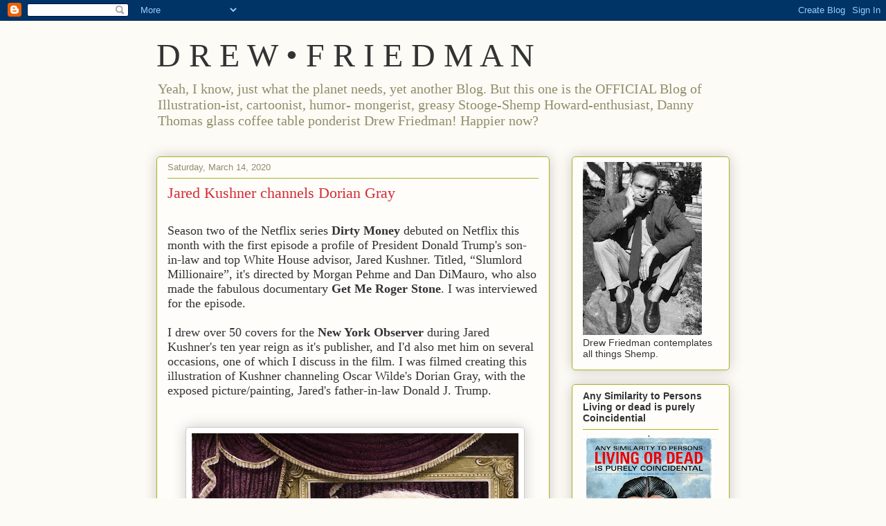

--- FILE ---
content_type: text/html; charset=UTF-8
request_url: https://drewfriedman.blogspot.com/2020/03/
body_size: 16258
content:
<!DOCTYPE html>
<html class='v2' dir='ltr' lang='en'>
<head>
<link href='https://www.blogger.com/static/v1/widgets/335934321-css_bundle_v2.css' rel='stylesheet' type='text/css'/>
<meta content='width=1100' name='viewport'/>
<meta content='text/html; charset=UTF-8' http-equiv='Content-Type'/>
<meta content='blogger' name='generator'/>
<link href='https://drewfriedman.blogspot.com/favicon.ico' rel='icon' type='image/x-icon'/>
<link href='http://drewfriedman.blogspot.com/2020/03/' rel='canonical'/>
<link rel="alternate" type="application/atom+xml" title="D    R    E    W    &#8226;     F    R    I    E    D    M    A    N - Atom" href="https://drewfriedman.blogspot.com/feeds/posts/default" />
<link rel="alternate" type="application/rss+xml" title="D    R    E    W    &#8226;     F    R    I    E    D    M    A    N - RSS" href="https://drewfriedman.blogspot.com/feeds/posts/default?alt=rss" />
<link rel="service.post" type="application/atom+xml" title="D    R    E    W    &#8226;     F    R    I    E    D    M    A    N - Atom" href="https://www.blogger.com/feeds/5474063659930978111/posts/default" />
<!--Can't find substitution for tag [blog.ieCssRetrofitLinks]-->
<meta content='http://drewfriedman.blogspot.com/2020/03/' property='og:url'/>
<meta content='D    R    E    W    •     F    R    I    E    D    M    A    N' property='og:title'/>
<meta content='Yeah, I know,  just what the planet needs, yet another  Blog. But this one is the OFFICIAL Blog of Illustration-ist, cartoonist, humor- mongerist, greasy Stooge-Shemp Howard-enthusiast, Danny Thomas glass coffee table ponderist Drew Friedman! Happier now?' property='og:description'/>
<title>D    R    E    W    &#8226;     F    R    I    E    D    M    A    N: March 2020</title>
<style id='page-skin-1' type='text/css'><!--
/*
-----------------------------------------------
Blogger Template Style
Name:     Awesome Inc.
Designer: Tina Chen
URL:      tinachen.org
----------------------------------------------- */
/* Content
----------------------------------------------- */
body {
font: normal normal 13px Arial, Tahoma, Helvetica, FreeSans, sans-serif;
color: #333333;
background: #fcfbf5 none repeat scroll top left;
}
html body .content-outer {
min-width: 0;
max-width: 100%;
width: 100%;
}
a:link {
text-decoration: none;
color: #d52a33;
}
a:visited {
text-decoration: none;
color: #7d181e;
}
a:hover {
text-decoration: underline;
color: #d52a33;
}
.body-fauxcolumn-outer .cap-top {
position: absolute;
z-index: 1;
height: 276px;
width: 100%;
background: transparent none repeat-x scroll top left;
_background-image: none;
}
/* Columns
----------------------------------------------- */
.content-inner {
padding: 0;
}
.header-inner .section {
margin: 0 16px;
}
.tabs-inner .section {
margin: 0 16px;
}
.main-inner {
padding-top: 30px;
}
.main-inner .column-center-inner,
.main-inner .column-left-inner,
.main-inner .column-right-inner {
padding: 0 5px;
}
*+html body .main-inner .column-center-inner {
margin-top: -30px;
}
#layout .main-inner .column-center-inner {
margin-top: 0;
}
/* Header
----------------------------------------------- */
.header-outer {
margin: 0 0 0 0;
background: transparent none repeat scroll 0 0;
}
.Header h1 {
font: normal normal 48px Georgia, Utopia, 'Palatino Linotype', Palatino, serif;
color: #333333;
text-shadow: 0 0 -1px #000000;
}
.Header h1 a {
color: #333333;
}
.Header .description {
font: normal normal 20px Georgia, Utopia, 'Palatino Linotype', Palatino, serif;
color: #908d6a;
}
.header-inner .Header .titlewrapper,
.header-inner .Header .descriptionwrapper {
padding-left: 0;
padding-right: 0;
margin-bottom: 0;
}
.header-inner .Header .titlewrapper {
padding-top: 22px;
}
/* Tabs
----------------------------------------------- */
.tabs-outer {
overflow: hidden;
position: relative;
background: #b3ca88 url(//www.blogblog.com/1kt/awesomeinc/tabs_gradient_light.png) repeat scroll 0 0;
}
#layout .tabs-outer {
overflow: visible;
}
.tabs-cap-top, .tabs-cap-bottom {
position: absolute;
width: 100%;
border-top: 1px solid #908d6a;
}
.tabs-cap-bottom {
bottom: 0;
}
.tabs-inner .widget li a {
display: inline-block;
margin: 0;
padding: .6em 1.5em;
font: normal normal 13px Arial, Tahoma, Helvetica, FreeSans, sans-serif;
color: #333333;
border-top: 1px solid #908d6a;
border-bottom: 1px solid #908d6a;
border-left: 1px solid #908d6a;
height: 16px;
line-height: 16px;
}
.tabs-inner .widget li:last-child a {
border-right: 1px solid #908d6a;
}
.tabs-inner .widget li.selected a, .tabs-inner .widget li a:hover {
background: #63704b url(//www.blogblog.com/1kt/awesomeinc/tabs_gradient_light.png) repeat-x scroll 0 -100px;
color: #ffffff;
}
/* Headings
----------------------------------------------- */
h2 {
font: normal bold 14px Arial, Tahoma, Helvetica, FreeSans, sans-serif;
color: #333333;
}
/* Widgets
----------------------------------------------- */
.main-inner .section {
margin: 0 27px;
padding: 0;
}
.main-inner .column-left-outer,
.main-inner .column-right-outer {
margin-top: 0;
}
#layout .main-inner .column-left-outer,
#layout .main-inner .column-right-outer {
margin-top: 0;
}
.main-inner .column-left-inner,
.main-inner .column-right-inner {
background: transparent none repeat 0 0;
-moz-box-shadow: 0 0 0 rgba(0, 0, 0, .2);
-webkit-box-shadow: 0 0 0 rgba(0, 0, 0, .2);
-goog-ms-box-shadow: 0 0 0 rgba(0, 0, 0, .2);
box-shadow: 0 0 0 rgba(0, 0, 0, .2);
-moz-border-radius: 5px;
-webkit-border-radius: 5px;
-goog-ms-border-radius: 5px;
border-radius: 5px;
}
#layout .main-inner .column-left-inner,
#layout .main-inner .column-right-inner {
margin-top: 0;
}
.sidebar .widget {
font: normal normal 14px Arial, Tahoma, Helvetica, FreeSans, sans-serif;
color: #333333;
}
.sidebar .widget a:link {
color: #d52a33;
}
.sidebar .widget a:visited {
color: #7d181e;
}
.sidebar .widget a:hover {
color: #d52a33;
}
.sidebar .widget h2 {
text-shadow: 0 0 -1px #000000;
}
.main-inner .widget {
background-color: #fefdfa;
border: 1px solid #aab123;
padding: 0 15px 15px;
margin: 20px -16px;
-moz-box-shadow: 0 0 20px rgba(0, 0, 0, .2);
-webkit-box-shadow: 0 0 20px rgba(0, 0, 0, .2);
-goog-ms-box-shadow: 0 0 20px rgba(0, 0, 0, .2);
box-shadow: 0 0 20px rgba(0, 0, 0, .2);
-moz-border-radius: 5px;
-webkit-border-radius: 5px;
-goog-ms-border-radius: 5px;
border-radius: 5px;
}
.main-inner .widget h2 {
margin: 0 -0;
padding: .6em 0 .5em;
border-bottom: 1px solid transparent;
}
.footer-inner .widget h2 {
padding: 0 0 .4em;
border-bottom: 1px solid transparent;
}
.main-inner .widget h2 + div, .footer-inner .widget h2 + div {
border-top: 1px solid #aab123;
padding-top: 8px;
}
.main-inner .widget .widget-content {
margin: 0 -0;
padding: 7px 0 0;
}
.main-inner .widget ul, .main-inner .widget #ArchiveList ul.flat {
margin: -8px -15px 0;
padding: 0;
list-style: none;
}
.main-inner .widget #ArchiveList {
margin: -8px 0 0;
}
.main-inner .widget ul li, .main-inner .widget #ArchiveList ul.flat li {
padding: .5em 15px;
text-indent: 0;
color: #666666;
border-top: 0 solid #aab123;
border-bottom: 1px solid transparent;
}
.main-inner .widget #ArchiveList ul li {
padding-top: .25em;
padding-bottom: .25em;
}
.main-inner .widget ul li:first-child, .main-inner .widget #ArchiveList ul.flat li:first-child {
border-top: none;
}
.main-inner .widget ul li:last-child, .main-inner .widget #ArchiveList ul.flat li:last-child {
border-bottom: none;
}
.post-body {
position: relative;
}
.main-inner .widget .post-body ul {
padding: 0 2.5em;
margin: .5em 0;
list-style: disc;
}
.main-inner .widget .post-body ul li {
padding: 0.25em 0;
margin-bottom: .25em;
color: #333333;
border: none;
}
.footer-inner .widget ul {
padding: 0;
list-style: none;
}
.widget .zippy {
color: #666666;
}
/* Posts
----------------------------------------------- */
body .main-inner .Blog {
padding: 0;
margin-bottom: 1em;
background-color: transparent;
border: none;
-moz-box-shadow: 0 0 0 rgba(0, 0, 0, 0);
-webkit-box-shadow: 0 0 0 rgba(0, 0, 0, 0);
-goog-ms-box-shadow: 0 0 0 rgba(0, 0, 0, 0);
box-shadow: 0 0 0 rgba(0, 0, 0, 0);
}
.main-inner .section:last-child .Blog:last-child {
padding: 0;
margin-bottom: 1em;
}
.main-inner .widget h2.date-header {
margin: 0 -15px 1px;
padding: 0 0 0 0;
font: normal normal 13px Arial, Tahoma, Helvetica, FreeSans, sans-serif;
color: #908d6a;
background: transparent none no-repeat scroll top left;
border-top: 0 solid #aab123;
border-bottom: 1px solid transparent;
-moz-border-radius-topleft: 0;
-moz-border-radius-topright: 0;
-webkit-border-top-left-radius: 0;
-webkit-border-top-right-radius: 0;
border-top-left-radius: 0;
border-top-right-radius: 0;
position: static;
bottom: 100%;
right: 15px;
text-shadow: 0 0 -1px #000000;
}
.main-inner .widget h2.date-header span {
font: normal normal 13px Arial, Tahoma, Helvetica, FreeSans, sans-serif;
display: block;
padding: .5em 15px;
border-left: 0 solid #aab123;
border-right: 0 solid #aab123;
}
.date-outer {
position: relative;
margin: 30px 0 20px;
padding: 0 15px;
background-color: #fefdfa;
border: 1px solid #aab123;
-moz-box-shadow: 0 0 20px rgba(0, 0, 0, .2);
-webkit-box-shadow: 0 0 20px rgba(0, 0, 0, .2);
-goog-ms-box-shadow: 0 0 20px rgba(0, 0, 0, .2);
box-shadow: 0 0 20px rgba(0, 0, 0, .2);
-moz-border-radius: 5px;
-webkit-border-radius: 5px;
-goog-ms-border-radius: 5px;
border-radius: 5px;
}
.date-outer:first-child {
margin-top: 0;
}
.date-outer:last-child {
margin-bottom: 20px;
-moz-border-radius-bottomleft: 5px;
-moz-border-radius-bottomright: 5px;
-webkit-border-bottom-left-radius: 5px;
-webkit-border-bottom-right-radius: 5px;
-goog-ms-border-bottom-left-radius: 5px;
-goog-ms-border-bottom-right-radius: 5px;
border-bottom-left-radius: 5px;
border-bottom-right-radius: 5px;
}
.date-posts {
margin: 0 -0;
padding: 0 0;
clear: both;
}
.post-outer, .inline-ad {
border-top: 1px solid #aab123;
margin: 0 -0;
padding: 15px 0;
}
.post-outer {
padding-bottom: 10px;
}
.post-outer:first-child {
padding-top: 0;
border-top: none;
}
.post-outer:last-child, .inline-ad:last-child {
border-bottom: none;
}
.post-body {
position: relative;
}
.post-body img {
padding: 8px;
background: #ffffff;
border: 1px solid #cccccc;
-moz-box-shadow: 0 0 20px rgba(0, 0, 0, .2);
-webkit-box-shadow: 0 0 20px rgba(0, 0, 0, .2);
box-shadow: 0 0 20px rgba(0, 0, 0, .2);
-moz-border-radius: 5px;
-webkit-border-radius: 5px;
border-radius: 5px;
}
h3.post-title, h4 {
font: normal normal 22px Georgia, Utopia, 'Palatino Linotype', Palatino, serif;
color: #d52a33;
}
h3.post-title a {
font: normal normal 22px Georgia, Utopia, 'Palatino Linotype', Palatino, serif;
color: #d52a33;
}
h3.post-title a:hover {
color: #d52a33;
text-decoration: underline;
}
.post-header {
margin: 0 0 1em;
}
.post-body {
line-height: 1.4;
}
.post-outer h2 {
color: #333333;
}
.post-footer {
margin: 1.5em 0 0;
}
#blog-pager {
padding: 15px;
font-size: 120%;
background-color: #fefdfa;
border: 1px solid #aab123;
-moz-box-shadow: 0 0 20px rgba(0, 0, 0, .2);
-webkit-box-shadow: 0 0 20px rgba(0, 0, 0, .2);
-goog-ms-box-shadow: 0 0 20px rgba(0, 0, 0, .2);
box-shadow: 0 0 20px rgba(0, 0, 0, .2);
-moz-border-radius: 5px;
-webkit-border-radius: 5px;
-goog-ms-border-radius: 5px;
border-radius: 5px;
-moz-border-radius-topleft: 5px;
-moz-border-radius-topright: 5px;
-webkit-border-top-left-radius: 5px;
-webkit-border-top-right-radius: 5px;
-goog-ms-border-top-left-radius: 5px;
-goog-ms-border-top-right-radius: 5px;
border-top-left-radius: 5px;
border-top-right-radius-topright: 5px;
margin-top: 1em;
}
.blog-feeds, .post-feeds {
margin: 1em 0;
text-align: center;
color: #333333;
}
.blog-feeds a, .post-feeds a {
color: #d52a33;
}
.blog-feeds a:visited, .post-feeds a:visited {
color: #7d181e;
}
.blog-feeds a:hover, .post-feeds a:hover {
color: #d52a33;
}
.post-outer .comments {
margin-top: 2em;
}
/* Comments
----------------------------------------------- */
.comments .comments-content .icon.blog-author {
background-repeat: no-repeat;
background-image: url([data-uri]);
}
.comments .comments-content .loadmore a {
border-top: 1px solid #908d6a;
border-bottom: 1px solid #908d6a;
}
.comments .continue {
border-top: 2px solid #908d6a;
}
/* Footer
----------------------------------------------- */
.footer-outer {
margin: -20px 0 -1px;
padding: 20px 0 0;
color: #333333;
overflow: hidden;
}
.footer-fauxborder-left {
border-top: 1px solid #aab123;
background: #fefdfa none repeat scroll 0 0;
-moz-box-shadow: 0 0 20px rgba(0, 0, 0, .2);
-webkit-box-shadow: 0 0 20px rgba(0, 0, 0, .2);
-goog-ms-box-shadow: 0 0 20px rgba(0, 0, 0, .2);
box-shadow: 0 0 20px rgba(0, 0, 0, .2);
margin: 0 -20px;
}
/* Mobile
----------------------------------------------- */
body.mobile {
background-size: auto;
}
.mobile .body-fauxcolumn-outer {
background: transparent none repeat scroll top left;
}
*+html body.mobile .main-inner .column-center-inner {
margin-top: 0;
}
.mobile .main-inner .widget {
padding: 0 0 15px;
}
.mobile .main-inner .widget h2 + div,
.mobile .footer-inner .widget h2 + div {
border-top: none;
padding-top: 0;
}
.mobile .footer-inner .widget h2 {
padding: 0.5em 0;
border-bottom: none;
}
.mobile .main-inner .widget .widget-content {
margin: 0;
padding: 7px 0 0;
}
.mobile .main-inner .widget ul,
.mobile .main-inner .widget #ArchiveList ul.flat {
margin: 0 -15px 0;
}
.mobile .main-inner .widget h2.date-header {
right: 0;
}
.mobile .date-header span {
padding: 0.4em 0;
}
.mobile .date-outer:first-child {
margin-bottom: 0;
border: 1px solid #aab123;
-moz-border-radius-topleft: 5px;
-moz-border-radius-topright: 5px;
-webkit-border-top-left-radius: 5px;
-webkit-border-top-right-radius: 5px;
-goog-ms-border-top-left-radius: 5px;
-goog-ms-border-top-right-radius: 5px;
border-top-left-radius: 5px;
border-top-right-radius: 5px;
}
.mobile .date-outer {
border-color: #aab123;
border-width: 0 1px 1px;
}
.mobile .date-outer:last-child {
margin-bottom: 0;
}
.mobile .main-inner {
padding: 0;
}
.mobile .header-inner .section {
margin: 0;
}
.mobile .post-outer, .mobile .inline-ad {
padding: 5px 0;
}
.mobile .tabs-inner .section {
margin: 0 10px;
}
.mobile .main-inner .widget h2 {
margin: 0;
padding: 0;
}
.mobile .main-inner .widget h2.date-header span {
padding: 0;
}
.mobile .main-inner .widget .widget-content {
margin: 0;
padding: 7px 0 0;
}
.mobile #blog-pager {
border: 1px solid transparent;
background: #fefdfa none repeat scroll 0 0;
}
.mobile .main-inner .column-left-inner,
.mobile .main-inner .column-right-inner {
background: transparent none repeat 0 0;
-moz-box-shadow: none;
-webkit-box-shadow: none;
-goog-ms-box-shadow: none;
box-shadow: none;
}
.mobile .date-posts {
margin: 0;
padding: 0;
}
.mobile .footer-fauxborder-left {
margin: 0;
border-top: inherit;
}
.mobile .main-inner .section:last-child .Blog:last-child {
margin-bottom: 0;
}
.mobile-index-contents {
color: #333333;
}
.mobile .mobile-link-button {
background: #d52a33 url(//www.blogblog.com/1kt/awesomeinc/tabs_gradient_light.png) repeat scroll 0 0;
}
.mobile-link-button a:link, .mobile-link-button a:visited {
color: #ffffff;
}
.mobile .tabs-inner .PageList .widget-content {
background: transparent;
border-top: 1px solid;
border-color: #908d6a;
color: #333333;
}
.mobile .tabs-inner .PageList .widget-content .pagelist-arrow {
border-left: 1px solid #908d6a;
}

--></style>
<style id='template-skin-1' type='text/css'><!--
body {
min-width: 860px;
}
.content-outer, .content-fauxcolumn-outer, .region-inner {
min-width: 860px;
max-width: 860px;
_width: 860px;
}
.main-inner .columns {
padding-left: 0px;
padding-right: 260px;
}
.main-inner .fauxcolumn-center-outer {
left: 0px;
right: 260px;
/* IE6 does not respect left and right together */
_width: expression(this.parentNode.offsetWidth -
parseInt("0px") -
parseInt("260px") + 'px');
}
.main-inner .fauxcolumn-left-outer {
width: 0px;
}
.main-inner .fauxcolumn-right-outer {
width: 260px;
}
.main-inner .column-left-outer {
width: 0px;
right: 100%;
margin-left: -0px;
}
.main-inner .column-right-outer {
width: 260px;
margin-right: -260px;
}
#layout {
min-width: 0;
}
#layout .content-outer {
min-width: 0;
width: 800px;
}
#layout .region-inner {
min-width: 0;
width: auto;
}
body#layout div.add_widget {
padding: 8px;
}
body#layout div.add_widget a {
margin-left: 32px;
}
--></style>
<link href='https://www.blogger.com/dyn-css/authorization.css?targetBlogID=5474063659930978111&amp;zx=739fb098-df77-44aa-a20f-6eba45332ae8' media='none' onload='if(media!=&#39;all&#39;)media=&#39;all&#39;' rel='stylesheet'/><noscript><link href='https://www.blogger.com/dyn-css/authorization.css?targetBlogID=5474063659930978111&amp;zx=739fb098-df77-44aa-a20f-6eba45332ae8' rel='stylesheet'/></noscript>
<meta name='google-adsense-platform-account' content='ca-host-pub-1556223355139109'/>
<meta name='google-adsense-platform-domain' content='blogspot.com'/>

</head>
<body class='loading variant-renewable'>
<div class='navbar section' id='navbar' name='Navbar'><div class='widget Navbar' data-version='1' id='Navbar1'><script type="text/javascript">
    function setAttributeOnload(object, attribute, val) {
      if(window.addEventListener) {
        window.addEventListener('load',
          function(){ object[attribute] = val; }, false);
      } else {
        window.attachEvent('onload', function(){ object[attribute] = val; });
      }
    }
  </script>
<div id="navbar-iframe-container"></div>
<script type="text/javascript" src="https://apis.google.com/js/platform.js"></script>
<script type="text/javascript">
      gapi.load("gapi.iframes:gapi.iframes.style.bubble", function() {
        if (gapi.iframes && gapi.iframes.getContext) {
          gapi.iframes.getContext().openChild({
              url: 'https://www.blogger.com/navbar/5474063659930978111?origin\x3dhttps://drewfriedman.blogspot.com',
              where: document.getElementById("navbar-iframe-container"),
              id: "navbar-iframe"
          });
        }
      });
    </script><script type="text/javascript">
(function() {
var script = document.createElement('script');
script.type = 'text/javascript';
script.src = '//pagead2.googlesyndication.com/pagead/js/google_top_exp.js';
var head = document.getElementsByTagName('head')[0];
if (head) {
head.appendChild(script);
}})();
</script>
</div></div>
<div class='body-fauxcolumns'>
<div class='fauxcolumn-outer body-fauxcolumn-outer'>
<div class='cap-top'>
<div class='cap-left'></div>
<div class='cap-right'></div>
</div>
<div class='fauxborder-left'>
<div class='fauxborder-right'></div>
<div class='fauxcolumn-inner'>
</div>
</div>
<div class='cap-bottom'>
<div class='cap-left'></div>
<div class='cap-right'></div>
</div>
</div>
</div>
<div class='content'>
<div class='content-fauxcolumns'>
<div class='fauxcolumn-outer content-fauxcolumn-outer'>
<div class='cap-top'>
<div class='cap-left'></div>
<div class='cap-right'></div>
</div>
<div class='fauxborder-left'>
<div class='fauxborder-right'></div>
<div class='fauxcolumn-inner'>
</div>
</div>
<div class='cap-bottom'>
<div class='cap-left'></div>
<div class='cap-right'></div>
</div>
</div>
</div>
<div class='content-outer'>
<div class='content-cap-top cap-top'>
<div class='cap-left'></div>
<div class='cap-right'></div>
</div>
<div class='fauxborder-left content-fauxborder-left'>
<div class='fauxborder-right content-fauxborder-right'></div>
<div class='content-inner'>
<header>
<div class='header-outer'>
<div class='header-cap-top cap-top'>
<div class='cap-left'></div>
<div class='cap-right'></div>
</div>
<div class='fauxborder-left header-fauxborder-left'>
<div class='fauxborder-right header-fauxborder-right'></div>
<div class='region-inner header-inner'>
<div class='header section' id='header' name='Header'><div class='widget Header' data-version='1' id='Header1'>
<div id='header-inner'>
<div class='titlewrapper'>
<h1 class='title'>
<a href='https://drewfriedman.blogspot.com/'>
D    R    E    W    &#8226;     F    R    I    E    D    M    A    N
</a>
</h1>
</div>
<div class='descriptionwrapper'>
<p class='description'><span>Yeah, I know,  just what the planet needs, yet another  Blog. But this one is the OFFICIAL Blog of Illustration-ist, cartoonist, humor- mongerist, greasy Stooge-Shemp Howard-enthusiast, Danny Thomas glass coffee table ponderist Drew Friedman! Happier now?</span></p>
</div>
</div>
</div></div>
</div>
</div>
<div class='header-cap-bottom cap-bottom'>
<div class='cap-left'></div>
<div class='cap-right'></div>
</div>
</div>
</header>
<div class='tabs-outer'>
<div class='tabs-cap-top cap-top'>
<div class='cap-left'></div>
<div class='cap-right'></div>
</div>
<div class='fauxborder-left tabs-fauxborder-left'>
<div class='fauxborder-right tabs-fauxborder-right'></div>
<div class='region-inner tabs-inner'>
<div class='tabs no-items section' id='crosscol' name='Cross-Column'></div>
<div class='tabs no-items section' id='crosscol-overflow' name='Cross-Column 2'></div>
</div>
</div>
<div class='tabs-cap-bottom cap-bottom'>
<div class='cap-left'></div>
<div class='cap-right'></div>
</div>
</div>
<div class='main-outer'>
<div class='main-cap-top cap-top'>
<div class='cap-left'></div>
<div class='cap-right'></div>
</div>
<div class='fauxborder-left main-fauxborder-left'>
<div class='fauxborder-right main-fauxborder-right'></div>
<div class='region-inner main-inner'>
<div class='columns fauxcolumns'>
<div class='fauxcolumn-outer fauxcolumn-center-outer'>
<div class='cap-top'>
<div class='cap-left'></div>
<div class='cap-right'></div>
</div>
<div class='fauxborder-left'>
<div class='fauxborder-right'></div>
<div class='fauxcolumn-inner'>
</div>
</div>
<div class='cap-bottom'>
<div class='cap-left'></div>
<div class='cap-right'></div>
</div>
</div>
<div class='fauxcolumn-outer fauxcolumn-left-outer'>
<div class='cap-top'>
<div class='cap-left'></div>
<div class='cap-right'></div>
</div>
<div class='fauxborder-left'>
<div class='fauxborder-right'></div>
<div class='fauxcolumn-inner'>
</div>
</div>
<div class='cap-bottom'>
<div class='cap-left'></div>
<div class='cap-right'></div>
</div>
</div>
<div class='fauxcolumn-outer fauxcolumn-right-outer'>
<div class='cap-top'>
<div class='cap-left'></div>
<div class='cap-right'></div>
</div>
<div class='fauxborder-left'>
<div class='fauxborder-right'></div>
<div class='fauxcolumn-inner'>
</div>
</div>
<div class='cap-bottom'>
<div class='cap-left'></div>
<div class='cap-right'></div>
</div>
</div>
<!-- corrects IE6 width calculation -->
<div class='columns-inner'>
<div class='column-center-outer'>
<div class='column-center-inner'>
<div class='main section' id='main' name='Main'><div class='widget Blog' data-version='1' id='Blog1'>
<div class='blog-posts hfeed'>

          <div class="date-outer">
        
<h2 class='date-header'><span>Saturday, March 14, 2020</span></h2>

          <div class="date-posts">
        
<div class='post-outer'>
<div class='post hentry uncustomized-post-template' itemprop='blogPost' itemscope='itemscope' itemtype='http://schema.org/BlogPosting'>
<meta content='https://blogger.googleusercontent.com/img/b/R29vZ2xl/AVvXsEhH4Ays7G6_iHLALDTIAx5ndTf6XTZe3no2qvLAkf_K6fAm9O0ZEwXONs1xrRHs_tu-nU3Zqr4nA8yo1zleVvUsNFHWD4YxpoBTJ6C8z7vJmjD7B17o4tVLE6e4e1NRhgyGRdLdSAR6PNM/s640/Jared-Dorian+Grey003.JPG' itemprop='image_url'/>
<meta content='5474063659930978111' itemprop='blogId'/>
<meta content='8623234340988634986' itemprop='postId'/>
<a name='8623234340988634986'></a>
<h3 class='post-title entry-title' itemprop='name'>
<a href='https://drewfriedman.blogspot.com/2020/03/jared-kushner-channels-dorian-gray.html'>Jared Kushner channels Dorian Gray</a>
</h3>
<div class='post-header'>
<div class='post-header-line-1'></div>
</div>
<div class='post-body entry-content' id='post-body-8623234340988634986' itemprop='description articleBody'>
<br />
<div style="font-family: Palatino-Roman; font-size: 18px; font-variant-alternates: normal; font-variant-east-asian: normal; font-variant-ligatures: normal; font-variant-numeric: normal; font-variant-position: normal; line-height: normal;">
Season two of the Netflix series <b>Dirty Money</b>&nbsp;debuted on Netflix this month with the first episode a profile of President Donald Trump's son-in-law and top White House advisor, Jared Kushner. Titled, &#8220;Slumlord Millionaire&#8221;, it's directed by Morgan Pehme and Dan DiMauro, who also made the fabulous documentary <b>Get Me Roger Stone</b>. I was interviewed for the episode.<br />
<br />
<span style="text-align: center;">I drew over 50 covers for the&nbsp;</span><b style="text-align: center;">New York Observer&nbsp;</b><span style="text-align: center;">during Jared Kushner's ten year reign as it's publisher, and I'd also met him on several occasions, one of which I discuss in the film. I was filmed creating this illustration of Kushner channeling Oscar Wilde's Dorian Gray, with the exposed picture/painting, Jared's father-in-law Donald J. Trump.</span><br />
<span style="text-align: center;"><br /></span>
<br />
<div class="separator" style="clear: both; text-align: center;">
</div>
<div style="line-height: normal;">
</div>
</div>
<div class="separator" style="clear: both; text-align: center;">
<a href="https://blogger.googleusercontent.com/img/b/R29vZ2xl/AVvXsEhH4Ays7G6_iHLALDTIAx5ndTf6XTZe3no2qvLAkf_K6fAm9O0ZEwXONs1xrRHs_tu-nU3Zqr4nA8yo1zleVvUsNFHWD4YxpoBTJ6C8z7vJmjD7B17o4tVLE6e4e1NRhgyGRdLdSAR6PNM/s1600/Jared-Dorian+Grey003.JPG" imageanchor="1" style="margin-left: 1em; margin-right: 1em;"><span style="margin-left: 1em; margin-right: 1em;"><img border="0" data-original-height="1600" data-original-width="1180" height="640" src="https://blogger.googleusercontent.com/img/b/R29vZ2xl/AVvXsEhH4Ays7G6_iHLALDTIAx5ndTf6XTZe3no2qvLAkf_K6fAm9O0ZEwXONs1xrRHs_tu-nU3Zqr4nA8yo1zleVvUsNFHWD4YxpoBTJ6C8z7vJmjD7B17o4tVLE6e4e1NRhgyGRdLdSAR6PNM/s640/Jared-Dorian+Grey003.JPG" width="472" /></span></a></div>
<div class="separator" style="clear: both; text-align: center;">
<br /></div>
<div style="font-family: Palatino-Roman; font-size: 18px; font-variant-alternates: normal; font-variant-east-asian: normal; font-variant-ligatures: normal; font-variant-numeric: normal; font-variant-position: normal; line-height: normal;">
I'd thought for years that Jared looked like the young, handsome, emotionless actor Hurd Hatfield, who played Dorian Gray in the 1946 MGM film version, and was toying for awhile with the idea of drawing him posed as Dorian but couldn&#8217;t figure out a clever&nbsp;<i>twist</i>. One of the filmmakers suggested that Trump <i>himself &nbsp;</i>be the horrible visage seen in the aging painting hidden away in Dorian&#8217;s attic, perhaps as an analogy to what Jared Kushner's soul is evolving into, or, well, make of it what you will. That idea clicked with me, thus the drawing which can be seen in the documentary.<br />
<br />
<a href="https://www.netflix.com/title/80118100?trkid=13710079&amp;MSG_TITLE=80118100&amp;lnktrk=EMP&amp;g=20F10B24A8824EE59EC952CC1A12373D645568E5&amp;lkid=PRIMARY_HERO_IMAGE&amp;fbclid=IwAR32SvS01QN1S7D0hnxt_idkaTZP8OuYszcmm42qDqTSiN1z_gqNALtxV_M">https://www.netflix.com/title/80118100?trkid=13710079&amp;MSG_TITLE=80118100&amp;lnktrk=EMP&amp;g=20F10B24A8824EE59EC952CC1A12373D645568E5&amp;lkid=PRIMARY_HERO_IMAGE&amp;fbclid=IwAR32SvS01QN1S7D0hnxt_idkaTZP8OuYszcmm42qDqTSiN1z_gqNALtxV_M</a></div>
<div style="font-family: Palatino-Roman; font-size: 18px; font-variant-alternates: normal; font-variant-east-asian: normal; font-variant-ligatures: normal; font-variant-numeric: normal; font-variant-position: normal; line-height: normal;">
<br /></div>
<div class="separator" style="clear: both; text-align: center;">
<a href="https://blogger.googleusercontent.com/img/b/R29vZ2xl/AVvXsEgld8PgeaLmSuSgYe2xvP0C8OiiZ4heS61o1YUIljb_qxiCJoYyhruV5p42B1iSvFZM4M9aBRB_xfT9JRB59xry_aV0Qnox9hekRJgK3lGgpQW37wBbGZj2HnONUbBVfHLlODRf5BIW6eQ/s1600/DF+1.png" imageanchor="1" style="margin-left: 1em; margin-right: 1em;"><img border="0" data-original-height="656" data-original-width="1237" height="211" src="https://blogger.googleusercontent.com/img/b/R29vZ2xl/AVvXsEgld8PgeaLmSuSgYe2xvP0C8OiiZ4heS61o1YUIljb_qxiCJoYyhruV5p42B1iSvFZM4M9aBRB_xfT9JRB59xry_aV0Qnox9hekRJgK3lGgpQW37wBbGZj2HnONUbBVfHLlODRf5BIW6eQ/s400/DF+1.png" width="400" /></a></div>
<div style="font-family: Palatino-Roman; font-size: 18px; font-variant-alternates: normal; font-variant-east-asian: normal; font-variant-ligatures: normal; font-variant-numeric: normal; font-variant-position: normal; line-height: normal;">
<br /></div>
<div style="font-family: Palatino-Roman; font-size: 18px; font-variant-alternates: normal; font-variant-east-asian: normal; font-variant-ligatures: normal; font-variant-numeric: normal; font-variant-position: normal; line-height: normal;">
<br /></div>
<div style='clear: both;'></div>
</div>
<div class='post-footer'>
<div class='post-footer-line post-footer-line-1'>
<span class='post-author vcard'>
Posted by
<span class='fn' itemprop='author' itemscope='itemscope' itemtype='http://schema.org/Person'>
<meta content='https://www.blogger.com/profile/09486841995725378000' itemprop='url'/>
<a class='g-profile' href='https://www.blogger.com/profile/09486841995725378000' rel='author' title='author profile'>
<span itemprop='name'>Drew Friedman</span>
</a>
</span>
</span>
<span class='post-timestamp'>
at
<meta content='http://drewfriedman.blogspot.com/2020/03/jared-kushner-channels-dorian-gray.html' itemprop='url'/>
<a class='timestamp-link' href='https://drewfriedman.blogspot.com/2020/03/jared-kushner-channels-dorian-gray.html' rel='bookmark' title='permanent link'><abbr class='published' itemprop='datePublished' title='2020-03-14T17:16:00-04:00'>5:16&#8239;PM</abbr></a>
</span>
<span class='post-comment-link'>
<a class='comment-link' href='https://drewfriedman.blogspot.com/2020/03/jared-kushner-channels-dorian-gray.html#comment-form' onclick=''>
5 comments:
  </a>
</span>
<span class='post-icons'>
<span class='item-control blog-admin pid-1388732947'>
<a href='https://www.blogger.com/post-edit.g?blogID=5474063659930978111&postID=8623234340988634986&from=pencil' title='Edit Post'>
<img alt='' class='icon-action' height='18' src='https://resources.blogblog.com/img/icon18_edit_allbkg.gif' width='18'/>
</a>
</span>
</span>
<div class='post-share-buttons goog-inline-block'>
<a class='goog-inline-block share-button sb-email' href='https://www.blogger.com/share-post.g?blogID=5474063659930978111&postID=8623234340988634986&target=email' target='_blank' title='Email This'><span class='share-button-link-text'>Email This</span></a><a class='goog-inline-block share-button sb-blog' href='https://www.blogger.com/share-post.g?blogID=5474063659930978111&postID=8623234340988634986&target=blog' onclick='window.open(this.href, "_blank", "height=270,width=475"); return false;' target='_blank' title='BlogThis!'><span class='share-button-link-text'>BlogThis!</span></a><a class='goog-inline-block share-button sb-twitter' href='https://www.blogger.com/share-post.g?blogID=5474063659930978111&postID=8623234340988634986&target=twitter' target='_blank' title='Share to X'><span class='share-button-link-text'>Share to X</span></a><a class='goog-inline-block share-button sb-facebook' href='https://www.blogger.com/share-post.g?blogID=5474063659930978111&postID=8623234340988634986&target=facebook' onclick='window.open(this.href, "_blank", "height=430,width=640"); return false;' target='_blank' title='Share to Facebook'><span class='share-button-link-text'>Share to Facebook</span></a><a class='goog-inline-block share-button sb-pinterest' href='https://www.blogger.com/share-post.g?blogID=5474063659930978111&postID=8623234340988634986&target=pinterest' target='_blank' title='Share to Pinterest'><span class='share-button-link-text'>Share to Pinterest</span></a>
</div>
</div>
<div class='post-footer-line post-footer-line-2'>
<span class='post-labels'>
</span>
</div>
<div class='post-footer-line post-footer-line-3'>
<span class='post-location'>
</span>
</div>
</div>
</div>
</div>

        </div></div>
      
</div>
<div class='blog-pager' id='blog-pager'>
<span id='blog-pager-newer-link'>
<a class='blog-pager-newer-link' href='https://drewfriedman.blogspot.com/' id='Blog1_blog-pager-newer-link' title='Newer Posts'>Newer Posts</a>
</span>
<span id='blog-pager-older-link'>
<a class='blog-pager-older-link' href='https://drewfriedman.blogspot.com/search?updated-max=2020-03-14T17:16:00-04:00&amp;max-results=7' id='Blog1_blog-pager-older-link' title='Older Posts'>Older Posts</a>
</span>
<a class='home-link' href='https://drewfriedman.blogspot.com/'>Home</a>
</div>
<div class='clear'></div>
<div class='blog-feeds'>
<div class='feed-links'>
Subscribe to:
<a class='feed-link' href='https://drewfriedman.blogspot.com/feeds/posts/default' target='_blank' type='application/atom+xml'>Comments (Atom)</a>
</div>
</div>
</div></div>
</div>
</div>
<div class='column-left-outer'>
<div class='column-left-inner'>
<aside>
</aside>
</div>
</div>
<div class='column-right-outer'>
<div class='column-right-inner'>
<aside>
<div class='sidebar section' id='sidebar-right-1'><div class='widget Image' data-version='1' id='Image18'>
<div class='widget-content'>
<img alt='' height='250' id='Image18_img' src='https://blogger.googleusercontent.com/img/b/R29vZ2xl/AVvXsEgRP6KH3f2wkWbKfsJ08cZFfJWq0qS0S6SnaUq_rs10f-JPkYJF8Lb7p1Re0l1vcBjnNxz4dZGs_DGsPu2KDEvVEX2ZiSTEeuukUoxlE4hHWH2pjoRAhoAUgmttXANcxJItwzC40vgegN0/s250/Drew+on+rock001.JPG' width='172'/>
<br/>
<span class='caption'>Drew Friedman contemplates all things Shemp.</span>
</div>
<div class='clear'></div>
</div><div class='widget Image' data-version='1' id='Image17'>
<h2>Any Similarity to Persons Living or dead is purely Coincidential</h2>
<div class='widget-content'>
<a href='http:///www.amazon.com/Similarity-Persons-Living-Purely-Coincidental/dp/1606995219/ref='>
<img alt='Any Similarity to Persons Living or dead is purely Coincidential' height='250' id='Image17_img' src='https://blogger.googleusercontent.com/img/b/R29vZ2xl/AVvXsEh1BiNnnmMy2D6O6IFoZbr1jbkifZgUIdbwuuB-kU476QuaYlDl1MmLk5-SQ8vf4NSZ3urDUl3RygMbiko84H6HOvXJNnr7jsa9qzho3dv9pfBRAtoTYEWlRda90o1isiA-3ECsT73rsAk/s250/PLOD-solic_cov.gif' width='191'/>
</a>
<br/>
<span class='caption'>order the new edition now!</span>
</div>
<div class='clear'></div>
</div><div class='widget Image' data-version='1' id='Image16'>
<h2>Drew Friedman interview on WNYC's Leonard Lopate Show</h2>
<div class='widget-content'>
<a href='http:///www.wnyc.org/shows/lopate/2011/sep/16/old-jewish-comedians/'>
<img alt='Drew Friedman interview on WNYC&#39;s Leonard Lopate Show' height='246' id='Image16_img' src='https://blogger.googleusercontent.com/img/b/R29vZ2xl/AVvXsEj9EN-1WKl66w-Y889PQ1Q5qc4E0PWH2ydggkBRFR8najM8F7k7vn7bB9RHsESG85_sn3xkBCtR_0DOMKERFh6WAPq4am48Vf6kaPR6sDNTNHL1Q-_R6KpVnJFm2zNLTow8ozNOAAFEGVM/s250/Sophie+Tucker001_storyslide_image.jpg' width='250'/>
</a>
<br/>
<span class='caption'>Sophie Tucker (Click her) from Even More Old Jewish Comedians</span>
</div>
<div class='clear'></div>
</div><div class='widget Image' data-version='1' id='Image15'>
<h2>Obama New Yorker Cover Print</h2>
<div class='widget-content'>
<a href='http:///www.cartoonbank.com/2009/new-yorker-cover-1262009/invt/132488/'>
<img alt='Obama New Yorker Cover Print' height='250' id='Image15_img' src='https://blogger.googleusercontent.com/img/b/R29vZ2xl/AVvXsEhNDGa97wSbHZeIpieKdL7AYGGlub0cszSIEesgO5LYwUIQsTWExV3Zefb9LLLLICye5PBFXyCbvRX5uiCxLjSYlez6XCJttrIynateAtb0CHKiVS9uYMzNzx2WhEDvS6TypNAwXHp3dUU/s250/obama-portrait-for-the-new-yorker-3756-1232484091-4.jpg' width='186'/>
</a>
<br/>
<span class='caption'>Available via The New Yorker cartoon bank</span>
</div>
<div class='clear'></div>
</div><div class='widget Image' data-version='1' id='Image14'>
<h2>Order "Even More Old Jewish Comedians", with a foreword by Jeff Ross</h2>
<div class='widget-content'>
<a href='http:///www.amazon.com/Even-More-Old-Jewish-Comedians/dp/1606994891/ref=sr_1_1?ie=UTF8&s=books&qid=1310159393&sr=8-1'>
<img alt='Order "Even More Old Jewish Comedians", with a foreword by Jeff Ross' height='249' id='Image14_img' src='https://blogger.googleusercontent.com/img/b/R29vZ2xl/AVvXsEiLSqLwmvaTvDwKUtesjRecnwruaOUyLOu-all0YMrTeARZ-ms7ijWQvY3UpuvB0g11SY3u-O-oIJf4nXwM0Xpc7ekVkXezd0FGyiWo80rgjd0GuBpDbBggfn0i8GAJOjkOt1uwraf1chw/s250/even+more+ojc+2.jpg' width='250'/>
</a>
<br/>
<span class='caption'>"God bless these books!" -Joe Franklin</span>
</div>
<div class='clear'></div>
</div><div class='widget Image' data-version='1' id='Image13'>
<h2>Howard Stern confirms it! Drew Friedman is BETTER than Picasso.</h2>
<div class='widget-content'>
<a href='http:///www.youtube.com/watch?v=svxtON1eEl4&feature=player_embedded'>
<img alt='Howard Stern confirms it! Drew Friedman is BETTER than Picasso.' height='250' id='Image13_img' src='https://blogger.googleusercontent.com/img/b/R29vZ2xl/AVvXsEgfKT60Bz4xxn-re1korYvr9Jhf2vaf3FTqUyLoPeKI8_V_m51xaOCUQl1A4w_mPkez5fe47u-2I64C9vyH7Uy7wBnMEBA8K9J8VA27vBxVibzEliJLrxVxr1tk5vOGXFLWZdOQeQ1lfmE/s250/Howard.jpg' width='208'/>
</a>
<br/>
<span class='caption'>Click Howard for conformation:</span>
</div>
<div class='clear'></div>
</div><div class='widget Image' data-version='1' id='Image12'>
<h2>Leonard Maltin discusses this very blog you're looking at!</h2>
<div class='widget-content'>
<a href='http:///blogs.indiewire.com/leonardmaltin/archives/catching_up2/#.ThNzJHLiHHk.facebook'>
<img alt='Leonard Maltin discusses this very blog you&#39;re looking at!' height='216' id='Image12_img' src='https://blogger.googleusercontent.com/img/b/R29vZ2xl/AVvXsEhJqfYkhLz8AILiVAIi8E9R5q-LW_DG17NboSoRGr_dIADqjN5hnghRJYq7LNiD6uDLwhvn1X3XOrGOI0Mi_VFKMxU1bu8uvKC5mbbIyrkuD6iJNY9Jfo5ARZaOoyXrJop-fj9Kt5e15TM/s250/Berman+sinatra.jpg' width='250'/>
</a>
<br/>
<span class='caption'>Click Sinatra (by Sam Berman)</span>
</div>
<div class='clear'></div>
</div><div class='widget Image' data-version='1' id='Image5'>
<h2>Drew Friedman, founder. circa 1947</h2>
<div class='widget-content'>
<img alt='Drew Friedman, founder. circa 1947' height='188' id='Image5_img' src='https://blogger.googleusercontent.com/img/b/R29vZ2xl/AVvXsEgMhZyuGuACikHwbfGqfa0BXYaDtIcMOd1FMWyu4BvJgl19vuzVx15wPvF6J3_Ab3Y1m3AlSrMYcFvCk-SrHDzxUvNB8aqKuDlljwaBWFuwIWfX9vvC5WY-qoiwMiEtSr8SRc3vA1WsiX8/s250/guy+with+pipe.jpg' width='150'/>
<br/>
<span class='caption'>Drew Friedman strikes a dashing  pose.</span>
</div>
<div class='clear'></div>
</div><div class='widget Profile' data-version='1' id='Profile1'>
<h2>About Drew Friedman (not the Drew Friedman who sells designer rugs in Nantucket):</h2>
<div class='widget-content'>
<a href='https://www.blogger.com/profile/09486841995725378000'><img alt='My photo' class='profile-img' height='80' src='//blogger.googleusercontent.com/img/b/R29vZ2xl/AVvXsEgkqcMeSWAYAM52lQtGn9_6ejIgFTqHGAVEv97tmffHQbq-WPBV17WOWK16FkcPQhrIZU8YQe-1jrubs4YQJBawQu6ntmE8nyX_v_vqwusVctVAeGetLarfg_taxCvQ3g/s220/burt+m.jpg' width='61'/></a>
<dl class='profile-datablock'>
<dt class='profile-data'>
<a class='profile-name-link g-profile' href='https://www.blogger.com/profile/09486841995725378000' rel='author' style='background-image: url(//www.blogger.com/img/logo-16.png);'>
Drew Friedman
</a>
</dt>
<dd class='profile-textblock'>Drew Friedman is an award winning illustrator/cartoonist/figure skater. His work has appeared in Raw, Weirdo, SPY, National Lampoon, Snarf, The New York Times, MAD, The New Yorker, BLAB!, The New York Observer, The Wall Street Journal, HONK!, Rolling Stone, Field &amp; Stream, TIME, The Village Voice, etc. His comics and illustrations have been collected in 5 anthologies, the latest, &quot;TOO SOON?&quot; published by Fantagraphics in 2010. His collection of portraits &quot;Drew Friedman&#39;s Sideshow Freaks&quot; was published by Blast books in 2011. His third volume of portraits of old Jewish comedians &quot;Even MORE Old Jewish Comedians&quot; was published in  2011, featuring a foreword by Roastmaster General, Jeffrey Ross. Enough is enough.</dd>
</dl>
<a class='profile-link' href='https://www.blogger.com/profile/09486841995725378000' rel='author'>View my complete profile</a>
<div class='clear'></div>
</div>
</div><div class='widget LinkList' data-version='1' id='LinkList1'>
<h2>Drew Friedman limited edition Fine Art Prints can be ordered here:</h2>
<div class='widget-content'>
<ul>
<li><a href='http://drewfriedman.net/'>drewfriedman.net</a></li>
</ul>
<div class='clear'></div>
</div>
</div><div class='widget Image' data-version='1' id='Image2'>
<h2>Drew Friedman's Sideshow Freaks  ORDER NOW!</h2>
<div class='widget-content'>
<a href='http://www.amazon.com/Drew-Friedmans-Sideshow-Freaks-Friedman/dp/0922233365/ref=sr_1_1?s=books&ie=UTF8&qid=1304443583&sr=1-1'>
<img alt='Drew Friedman&#39;s Sideshow Freaks  ORDER NOW!' height='150' id='Image2_img' src='https://blogger.googleusercontent.com/img/b/R29vZ2xl/AVvXsEjIlg6bIJWj2jp-bJqlguu3L1KmNMbCqMbBs_mptm8FOCp7crOZNEECnYJI4DQMnjCFex3x0JepZNpQeXUqZqnohF02wp2UyScxiir_fJdD6kFWXAFIrzoPAxBkMIhQUZwkXs4QRjFRH5Q/s250/sideshow+cover.jpg' width='150'/>
</a>
<br/>
<span class='caption'>50 full color portraits of famous & infamous Sideshow Performers</span>
</div>
<div class='clear'></div>
</div><div class='widget Image' data-version='1' id='Image11'>
<h2>Sideshow Freaks limited edition print now available! (click image for details)</h2>
<div class='widget-content'>
<a href='http:///www.drewfriedman.net/prints/freaks.html'>
<img alt='Sideshow Freaks limited edition print now available! (click image for details)' height='132' id='Image11_img' src='https://blogger.googleusercontent.com/img/b/R29vZ2xl/AVvXsEgtQ3f79TCWEtqElMFuVahHXkEUsZCq_G_xGaygu4JkFIr2UsnMYuoHoBcd_SebeivgnWHHUehWu3VyvPFSg3-dsMvT54lLQJE3gN54eVTc5MKjm9EGTZdEg6_9YN8S4xRiPQQ2QxCeYTQ/s250/freaks.jpg' width='250'/>
</a>
<br/>
<span class='caption'>1934 Ringling Bros. sideshow performers</span>
</div>
<div class='clear'></div>
</div><div class='widget Image' data-version='1' id='Image3'>
<h2>TOO SOON? ORDER NOW!</h2>
<div class='widget-content'>
<a href='http:////www.amazon.com/Too-Soon-Famous-Infamous-1995-2010/dp/1606993577/ref=sr_1_1?ie=UTF8&qid=1304443843&sr=8-1'>
<img alt='TOO SOON? ORDER NOW!' height='187' id='Image3_img' src='https://blogger.googleusercontent.com/img/b/R29vZ2xl/AVvXsEj8b7yHLYh22AnOxDdn7NLFxdZCd-LPb_gzTkuuDFTW-JFK3qohe53F_JVQNtAikM_JxeY8E9zGqzB9uphhGm6HXf7UAfgXNyHXoFzpjMJPLQa4_J9PoHCvvIY2PyFVWHhh1fejQsYmFdY/s250/Too+Soon%253F.jpg' width='150'/>
</a>
<br/>
<span class='caption'>Drew Friedman's latest anthology of beautifully horrific faces</span>
</div>
<div class='clear'></div>
</div><div class='widget Image' data-version='1' id='Image7'>
<h2>Old Jewish Comedians ORDER NOW!</h2>
<div class='widget-content'>
<a href='http://www.amazon.com/Old-Jewish-Comedians-BLAB-Storybook/dp/B004AYCXS4/ref=sr_1_1?ie=UTF8&qid=1304609220&sr=8-1-spell'>
<img alt='Old Jewish Comedians ORDER NOW!' height='157' id='Image7_img' src='https://blogger.googleusercontent.com/img/b/R29vZ2xl/AVvXsEhlVWOO2srpH62J9DgnbfDHiil7RLFUrGZTYzp8FPNVmPYCJNTqA4_Mk4N0Eg6Gcr_iBTnVZNAHdh0Vu6CAV7VTUJV7F_Nlz9Y6Fxch-XNLGXTyppgrPEUE5wPIiqDor_NyQpkRwi9_I7E/s250/OJC+cover.jpg' width='150'/>
</a>
<br/>
<span class='caption'>"Drew Friedman might very well be the Vermeer of the Borscht Belt"  -NY TIMES</span>
</div>
<div class='clear'></div>
</div><div class='widget Image' data-version='1' id='Image8'>
<h2>More Old Jewish comedians ORDER NOW!</h2>
<div class='widget-content'>
<a href='http://www.amazon.com/More-Old-Jewish-Comedians-Storybook/dp/1560979143/ref=pd_bxgy_b_img_a'>
<img alt='More Old Jewish comedians ORDER NOW!' height='247' id='Image8_img' src='https://blogger.googleusercontent.com/img/b/R29vZ2xl/AVvXsEha18VU7OwFsCjzDjzku8mzw_QnQ9HBWXjmXdiiDjfSOZnzLzYITO7_AQJ-r3zlJrFKM7mBuSOkdoGYNGkHOTlDWJeT0CC5A0kYLz7ys7WsQC324Bm0EStwtuvMr-Y5p-GCsKa90qZp4Ag/s250/OJC+2.jpg' width='250'/>
</a>
<br/>
<span class='caption'>"I'm proud to be in the Old Jew Book"  -Jerry Lewis</span>
</div>
<div class='clear'></div>
</div><div class='widget Image' data-version='1' id='Image6'>
<h2>The Fun Never Stops! ORDER NOW!</h2>
<div class='widget-content'>
<a href='http://www.amazon.com/Fun-Never-Stops-Drew-Friedman/dp/1560978406/ref=sr_1_1?ie=UTF8&'>
<img alt='The Fun Never Stops! ORDER NOW!' height='202' id='Image6_img' src='https://blogger.googleusercontent.com/img/b/R29vZ2xl/AVvXsEjZyPKVVfpt-LgdPjDo5MRuVKCvejogZbFztEkB6vcHLUreZjjFeEhRrMkR40aTrLVyZREGtfwRMNAqujDVLT-15cx0TB8PSf2t_wsqKPqnrhFx-rJDXsqcFWW_SP-3sfxGs5Xcf8PVqoA/s250/fun+never.jpg' width='150'/>
</a>
<br/>
<span class='caption'>An anthology of "Fun", 1991-2006</span>
</div>
<div class='clear'></div>
</div><div class='widget Image' data-version='1' id='Image10'>
<h2>Warts &amp; All  ORDER NOW!</h2>
<div class='widget-content'>
<a href='http://www.amazon.com/Warts-All-Drew-Friedman/dp/1560971436/ref=sr_1_3?ie=UTF8&qid=1304618034&sr=8-3'>
<img alt='Warts &amp; All  ORDER NOW!' height='139' id='Image10_img' src='https://blogger.googleusercontent.com/img/b/R29vZ2xl/AVvXsEhv2f_D2c1o97zH8LEGjW7NJfowRPIX6j0h8124DJgQs7-bA11LYdVkuvxvI-8xnttkcGzzl26i6zSNzy4zGgop3wGgw4XUc0mpUeWzuqgvTpwxDqqXqVQUdUPROoHnjWOeJUsQ3-8pHHs/s250/warts.jpg' width='150'/>
</a>
<br/>
<span class='caption'>"The sickest & funniest comics of our times"  -PLAYBOY</span>
</div>
<div class='clear'></div>
</div><div class='widget Image' data-version='1' id='Image4'>
<h2>Drew Friedman limited Edition Prints. Click to order:</h2>
<div class='widget-content'>
<a href='http:////www.drewfriedman.net/prints/three-stooges.html'>
<img alt='Drew Friedman limited Edition Prints. Click to order:' height='167' id='Image4_img' src='https://blogger.googleusercontent.com/img/b/R29vZ2xl/AVvXsEji2LzeuURxWoqCvbTWhWCXkw614ffRQvBQhaiCHf8lURdQfuTCATNffjMOZgs9SHe0MYDfxyrrilox0vrCNEjwLNz5qd5_LUrgYfCQlLsagMh4fGyceGcAO_zih6I3qP5i9f2FS_gyySs/s250/three-stooges-lg.jpg' width='150'/>
</a>
<br/>
<span class='caption'>Vernon Dent & The Three Stooges</span>
</div>
<div class='clear'></div>
</div><div class='widget Image' data-version='1' id='Image9'>
<h2>Limited edition WILL ELDER print available now!</h2>
<div class='widget-content'>
<a href='http://www.drewfriedman.net/prints/will-elder.html'>
<img alt='Limited edition WILL ELDER print available now!' height='192' id='Image9_img' src='https://blogger.googleusercontent.com/img/b/R29vZ2xl/AVvXsEiymywt0AhBt1oYc2UOC9KJAZ1lnjV0WBAvqXJD_tUWfrlyw_2HA7LgcIYNCCf36Y1tRzj_KI3LbB6eymd4wzt1RNfPIw8lEnmpvjUV9wqytAkaIOZW5GUXQ3toRx9AItEd3Fqh53ep2wY/s250/will-elder-sm.jpg' width='150'/>
</a>
<br/>
<span class='caption'>The Legendary MAD/PLAYBOY of Art (Click image to order)</span>
</div>
<div class='clear'></div>
</div><div class='widget Image' data-version='1' id='Image1'>
<h2>The Ernie Kovacs Collection</h2>
<div class='widget-content'>
<a href='http:///www.amazon.com/Ernie-Kovacs-Collection/dp/B004IB04NU'>
<img alt='The Ernie Kovacs Collection' height='201' id='Image1_img' src='https://blogger.googleusercontent.com/img/b/R29vZ2xl/AVvXsEgZjjKvgPdH8AIo6MkM82ChxNxGVDNXaNPA8pcQNgnRvtibJr1dwCca8wRk-AWv6l-Q0gNpFowptIElxF3w5fUN34hIoQAGf02kdwQwpV4_PCdeoQdKBBx3rt_OStuoUNewmuP3v3yDuvQ/s250/ErnieKovacsCollection.jpg' width='150'/>
</a>
<br/>
<span class='caption'>Brand New from Shout Factory. Cover art by Drew Friedman</span>
</div>
<div class='clear'></div>
</div><div class='widget LinkList' data-version='1' id='LinkList2'>
<h2>For breaking news on Shemp Howard &amp; Abe Vigoda, follow  Drew Friedman on FACEBOOK if you dare...</h2>
<div class='widget-content'>
<ul>
<li><a href='http://www.facebook.com/profile.php?id=1119069050'>Facebook:</a></li>
</ul>
<div class='clear'></div>
</div>
</div><div class='widget Followers' data-version='1' id='Followers1'>
<h2 class='title'>Followers</h2>
<div class='widget-content'>
<div id='Followers1-wrapper'>
<div style='margin-right:2px;'>
<div><script type="text/javascript" src="https://apis.google.com/js/platform.js"></script>
<div id="followers-iframe-container"></div>
<script type="text/javascript">
    window.followersIframe = null;
    function followersIframeOpen(url) {
      gapi.load("gapi.iframes", function() {
        if (gapi.iframes && gapi.iframes.getContext) {
          window.followersIframe = gapi.iframes.getContext().openChild({
            url: url,
            where: document.getElementById("followers-iframe-container"),
            messageHandlersFilter: gapi.iframes.CROSS_ORIGIN_IFRAMES_FILTER,
            messageHandlers: {
              '_ready': function(obj) {
                window.followersIframe.getIframeEl().height = obj.height;
              },
              'reset': function() {
                window.followersIframe.close();
                followersIframeOpen("https://www.blogger.com/followers/frame/5474063659930978111?colors\x3dCgt0cmFuc3BhcmVudBILdHJhbnNwYXJlbnQaByMzMzMzMzMiByNkNTJhMzMqByNmY2ZiZjUyByMzMzMzMzM6ByMzMzMzMzNCByNkNTJhMzNKByM2NjY2NjZSByNkNTJhMzNaC3RyYW5zcGFyZW50\x26pageSize\x3d21\x26hl\x3den\x26origin\x3dhttps://drewfriedman.blogspot.com");
              },
              'open': function(url) {
                window.followersIframe.close();
                followersIframeOpen(url);
              }
            }
          });
        }
      });
    }
    followersIframeOpen("https://www.blogger.com/followers/frame/5474063659930978111?colors\x3dCgt0cmFuc3BhcmVudBILdHJhbnNwYXJlbnQaByMzMzMzMzMiByNkNTJhMzMqByNmY2ZiZjUyByMzMzMzMzM6ByMzMzMzMzNCByNkNTJhMzNKByM2NjY2NjZSByNkNTJhMzNaC3RyYW5zcGFyZW50\x26pageSize\x3d21\x26hl\x3den\x26origin\x3dhttps://drewfriedman.blogspot.com");
  </script></div>
</div>
</div>
<div class='clear'></div>
</div>
</div><div class='widget BlogArchive' data-version='1' id='BlogArchive1'>
<h2>Blog Archive</h2>
<div class='widget-content'>
<div id='ArchiveList'>
<div id='BlogArchive1_ArchiveList'>
<ul class='flat'>
<li class='archivedate'>
<a href='https://drewfriedman.blogspot.com/2020/07/'>July</a> (2)
      </li>
<li class='archivedate'>
<a href='https://drewfriedman.blogspot.com/2020/03/'>March</a> (1)
      </li>
<li class='archivedate'>
<a href='https://drewfriedman.blogspot.com/2019/12/'>December</a> (1)
      </li>
<li class='archivedate'>
<a href='https://drewfriedman.blogspot.com/2019/10/'>October</a> (2)
      </li>
<li class='archivedate'>
<a href='https://drewfriedman.blogspot.com/2019/09/'>September</a> (1)
      </li>
<li class='archivedate'>
<a href='https://drewfriedman.blogspot.com/2019/08/'>August</a> (1)
      </li>
<li class='archivedate'>
<a href='https://drewfriedman.blogspot.com/2019/07/'>July</a> (1)
      </li>
<li class='archivedate'>
<a href='https://drewfriedman.blogspot.com/2019/06/'>June</a> (1)
      </li>
<li class='archivedate'>
<a href='https://drewfriedman.blogspot.com/2019/05/'>May</a> (2)
      </li>
<li class='archivedate'>
<a href='https://drewfriedman.blogspot.com/2019/04/'>April</a> (2)
      </li>
<li class='archivedate'>
<a href='https://drewfriedman.blogspot.com/2019/03/'>March</a> (2)
      </li>
<li class='archivedate'>
<a href='https://drewfriedman.blogspot.com/2019/01/'>January</a> (1)
      </li>
<li class='archivedate'>
<a href='https://drewfriedman.blogspot.com/2018/11/'>November</a> (1)
      </li>
<li class='archivedate'>
<a href='https://drewfriedman.blogspot.com/2018/10/'>October</a> (1)
      </li>
<li class='archivedate'>
<a href='https://drewfriedman.blogspot.com/2018/09/'>September</a> (1)
      </li>
<li class='archivedate'>
<a href='https://drewfriedman.blogspot.com/2018/08/'>August</a> (2)
      </li>
<li class='archivedate'>
<a href='https://drewfriedman.blogspot.com/2018/07/'>July</a> (1)
      </li>
<li class='archivedate'>
<a href='https://drewfriedman.blogspot.com/2018/06/'>June</a> (2)
      </li>
<li class='archivedate'>
<a href='https://drewfriedman.blogspot.com/2018/05/'>May</a> (2)
      </li>
<li class='archivedate'>
<a href='https://drewfriedman.blogspot.com/2018/04/'>April</a> (3)
      </li>
<li class='archivedate'>
<a href='https://drewfriedman.blogspot.com/2018/03/'>March</a> (1)
      </li>
<li class='archivedate'>
<a href='https://drewfriedman.blogspot.com/2018/02/'>February</a> (2)
      </li>
<li class='archivedate'>
<a href='https://drewfriedman.blogspot.com/2018/01/'>January</a> (2)
      </li>
<li class='archivedate'>
<a href='https://drewfriedman.blogspot.com/2017/11/'>November</a> (3)
      </li>
<li class='archivedate'>
<a href='https://drewfriedman.blogspot.com/2017/10/'>October</a> (2)
      </li>
<li class='archivedate'>
<a href='https://drewfriedman.blogspot.com/2017/09/'>September</a> (3)
      </li>
<li class='archivedate'>
<a href='https://drewfriedman.blogspot.com/2017/08/'>August</a> (1)
      </li>
<li class='archivedate'>
<a href='https://drewfriedman.blogspot.com/2017/07/'>July</a> (3)
      </li>
<li class='archivedate'>
<a href='https://drewfriedman.blogspot.com/2017/05/'>May</a> (2)
      </li>
<li class='archivedate'>
<a href='https://drewfriedman.blogspot.com/2017/04/'>April</a> (2)
      </li>
<li class='archivedate'>
<a href='https://drewfriedman.blogspot.com/2017/03/'>March</a> (1)
      </li>
<li class='archivedate'>
<a href='https://drewfriedman.blogspot.com/2017/02/'>February</a> (1)
      </li>
<li class='archivedate'>
<a href='https://drewfriedman.blogspot.com/2016/12/'>December</a> (1)
      </li>
<li class='archivedate'>
<a href='https://drewfriedman.blogspot.com/2016/11/'>November</a> (2)
      </li>
<li class='archivedate'>
<a href='https://drewfriedman.blogspot.com/2016/10/'>October</a> (2)
      </li>
<li class='archivedate'>
<a href='https://drewfriedman.blogspot.com/2016/09/'>September</a> (1)
      </li>
<li class='archivedate'>
<a href='https://drewfriedman.blogspot.com/2016/08/'>August</a> (2)
      </li>
<li class='archivedate'>
<a href='https://drewfriedman.blogspot.com/2016/07/'>July</a> (2)
      </li>
<li class='archivedate'>
<a href='https://drewfriedman.blogspot.com/2016/06/'>June</a> (2)
      </li>
<li class='archivedate'>
<a href='https://drewfriedman.blogspot.com/2016/05/'>May</a> (1)
      </li>
<li class='archivedate'>
<a href='https://drewfriedman.blogspot.com/2016/04/'>April</a> (1)
      </li>
<li class='archivedate'>
<a href='https://drewfriedman.blogspot.com/2016/03/'>March</a> (1)
      </li>
<li class='archivedate'>
<a href='https://drewfriedman.blogspot.com/2016/02/'>February</a> (1)
      </li>
<li class='archivedate'>
<a href='https://drewfriedman.blogspot.com/2015/11/'>November</a> (1)
      </li>
<li class='archivedate'>
<a href='https://drewfriedman.blogspot.com/2015/10/'>October</a> (2)
      </li>
<li class='archivedate'>
<a href='https://drewfriedman.blogspot.com/2015/09/'>September</a> (1)
      </li>
<li class='archivedate'>
<a href='https://drewfriedman.blogspot.com/2015/08/'>August</a> (2)
      </li>
<li class='archivedate'>
<a href='https://drewfriedman.blogspot.com/2015/06/'>June</a> (2)
      </li>
<li class='archivedate'>
<a href='https://drewfriedman.blogspot.com/2015/05/'>May</a> (6)
      </li>
<li class='archivedate'>
<a href='https://drewfriedman.blogspot.com/2015/04/'>April</a> (1)
      </li>
<li class='archivedate'>
<a href='https://drewfriedman.blogspot.com/2015/03/'>March</a> (3)
      </li>
<li class='archivedate'>
<a href='https://drewfriedman.blogspot.com/2015/02/'>February</a> (1)
      </li>
<li class='archivedate'>
<a href='https://drewfriedman.blogspot.com/2014/12/'>December</a> (4)
      </li>
<li class='archivedate'>
<a href='https://drewfriedman.blogspot.com/2014/09/'>September</a> (2)
      </li>
<li class='archivedate'>
<a href='https://drewfriedman.blogspot.com/2014/08/'>August</a> (3)
      </li>
<li class='archivedate'>
<a href='https://drewfriedman.blogspot.com/2014/07/'>July</a> (3)
      </li>
<li class='archivedate'>
<a href='https://drewfriedman.blogspot.com/2014/06/'>June</a> (1)
      </li>
<li class='archivedate'>
<a href='https://drewfriedman.blogspot.com/2014/05/'>May</a> (1)
      </li>
<li class='archivedate'>
<a href='https://drewfriedman.blogspot.com/2013/12/'>December</a> (1)
      </li>
<li class='archivedate'>
<a href='https://drewfriedman.blogspot.com/2013/11/'>November</a> (2)
      </li>
<li class='archivedate'>
<a href='https://drewfriedman.blogspot.com/2013/10/'>October</a> (1)
      </li>
<li class='archivedate'>
<a href='https://drewfriedman.blogspot.com/2013/09/'>September</a> (2)
      </li>
<li class='archivedate'>
<a href='https://drewfriedman.blogspot.com/2013/08/'>August</a> (2)
      </li>
<li class='archivedate'>
<a href='https://drewfriedman.blogspot.com/2013/07/'>July</a> (6)
      </li>
<li class='archivedate'>
<a href='https://drewfriedman.blogspot.com/2013/06/'>June</a> (2)
      </li>
<li class='archivedate'>
<a href='https://drewfriedman.blogspot.com/2013/05/'>May</a> (3)
      </li>
<li class='archivedate'>
<a href='https://drewfriedman.blogspot.com/2013/04/'>April</a> (4)
      </li>
<li class='archivedate'>
<a href='https://drewfriedman.blogspot.com/2013/03/'>March</a> (4)
      </li>
<li class='archivedate'>
<a href='https://drewfriedman.blogspot.com/2013/02/'>February</a> (7)
      </li>
<li class='archivedate'>
<a href='https://drewfriedman.blogspot.com/2013/01/'>January</a> (7)
      </li>
<li class='archivedate'>
<a href='https://drewfriedman.blogspot.com/2012/12/'>December</a> (6)
      </li>
<li class='archivedate'>
<a href='https://drewfriedman.blogspot.com/2012/11/'>November</a> (7)
      </li>
<li class='archivedate'>
<a href='https://drewfriedman.blogspot.com/2012/10/'>October</a> (2)
      </li>
<li class='archivedate'>
<a href='https://drewfriedman.blogspot.com/2012/09/'>September</a> (5)
      </li>
<li class='archivedate'>
<a href='https://drewfriedman.blogspot.com/2012/08/'>August</a> (3)
      </li>
<li class='archivedate'>
<a href='https://drewfriedman.blogspot.com/2012/07/'>July</a> (5)
      </li>
<li class='archivedate'>
<a href='https://drewfriedman.blogspot.com/2012/06/'>June</a> (2)
      </li>
<li class='archivedate'>
<a href='https://drewfriedman.blogspot.com/2012/05/'>May</a> (2)
      </li>
<li class='archivedate'>
<a href='https://drewfriedman.blogspot.com/2012/04/'>April</a> (3)
      </li>
<li class='archivedate'>
<a href='https://drewfriedman.blogspot.com/2012/03/'>March</a> (8)
      </li>
<li class='archivedate'>
<a href='https://drewfriedman.blogspot.com/2012/02/'>February</a> (3)
      </li>
<li class='archivedate'>
<a href='https://drewfriedman.blogspot.com/2012/01/'>January</a> (5)
      </li>
<li class='archivedate'>
<a href='https://drewfriedman.blogspot.com/2011/12/'>December</a> (4)
      </li>
<li class='archivedate'>
<a href='https://drewfriedman.blogspot.com/2011/11/'>November</a> (3)
      </li>
<li class='archivedate'>
<a href='https://drewfriedman.blogspot.com/2011/10/'>October</a> (2)
      </li>
<li class='archivedate'>
<a href='https://drewfriedman.blogspot.com/2011/09/'>September</a> (5)
      </li>
<li class='archivedate'>
<a href='https://drewfriedman.blogspot.com/2011/08/'>August</a> (7)
      </li>
<li class='archivedate'>
<a href='https://drewfriedman.blogspot.com/2011/07/'>July</a> (6)
      </li>
<li class='archivedate'>
<a href='https://drewfriedman.blogspot.com/2011/06/'>June</a> (5)
      </li>
<li class='archivedate'>
<a href='https://drewfriedman.blogspot.com/2011/05/'>May</a> (15)
      </li>
</ul>
</div>
</div>
<div class='clear'></div>
</div>
</div></div>
</aside>
</div>
</div>
</div>
<div style='clear: both'></div>
<!-- columns -->
</div>
<!-- main -->
</div>
</div>
<div class='main-cap-bottom cap-bottom'>
<div class='cap-left'></div>
<div class='cap-right'></div>
</div>
</div>
<footer>
<div class='footer-outer'>
<div class='footer-cap-top cap-top'>
<div class='cap-left'></div>
<div class='cap-right'></div>
</div>
<div class='fauxborder-left footer-fauxborder-left'>
<div class='fauxborder-right footer-fauxborder-right'></div>
<div class='region-inner footer-inner'>
<div class='foot no-items section' id='footer-1'></div>
<table border='0' cellpadding='0' cellspacing='0' class='section-columns columns-2'>
<tbody>
<tr>
<td class='first columns-cell'>
<div class='foot no-items section' id='footer-2-1'></div>
</td>
<td class='columns-cell'>
<div class='foot no-items section' id='footer-2-2'></div>
</td>
</tr>
</tbody>
</table>
<!-- outside of the include in order to lock Attribution widget -->
<div class='foot section' id='footer-3' name='Footer'><div class='widget Attribution' data-version='1' id='Attribution1'>
<div class='widget-content' style='text-align: center;'>
Awesome Inc. theme. Powered by <a href='https://www.blogger.com' target='_blank'>Blogger</a>.
</div>
<div class='clear'></div>
</div></div>
</div>
</div>
<div class='footer-cap-bottom cap-bottom'>
<div class='cap-left'></div>
<div class='cap-right'></div>
</div>
</div>
</footer>
<!-- content -->
</div>
</div>
<div class='content-cap-bottom cap-bottom'>
<div class='cap-left'></div>
<div class='cap-right'></div>
</div>
</div>
</div>
<script type='text/javascript'>
    window.setTimeout(function() {
        document.body.className = document.body.className.replace('loading', '');
      }, 10);
  </script>

<script type="text/javascript" src="https://www.blogger.com/static/v1/widgets/3845888474-widgets.js"></script>
<script type='text/javascript'>
window['__wavt'] = 'AOuZoY4Fma8AfbgYg2fmMEdr_7XMUHMo_A:1768849620585';_WidgetManager._Init('//www.blogger.com/rearrange?blogID\x3d5474063659930978111','//drewfriedman.blogspot.com/2020/03/','5474063659930978111');
_WidgetManager._SetDataContext([{'name': 'blog', 'data': {'blogId': '5474063659930978111', 'title': 'D    R    E    W    \u2022     F    R    I    E    D    M    A    N', 'url': 'https://drewfriedman.blogspot.com/2020/03/', 'canonicalUrl': 'http://drewfriedman.blogspot.com/2020/03/', 'homepageUrl': 'https://drewfriedman.blogspot.com/', 'searchUrl': 'https://drewfriedman.blogspot.com/search', 'canonicalHomepageUrl': 'http://drewfriedman.blogspot.com/', 'blogspotFaviconUrl': 'https://drewfriedman.blogspot.com/favicon.ico', 'bloggerUrl': 'https://www.blogger.com', 'hasCustomDomain': false, 'httpsEnabled': true, 'enabledCommentProfileImages': true, 'gPlusViewType': 'FILTERED_POSTMOD', 'adultContent': false, 'analyticsAccountNumber': '', 'encoding': 'UTF-8', 'locale': 'en', 'localeUnderscoreDelimited': 'en', 'languageDirection': 'ltr', 'isPrivate': false, 'isMobile': false, 'isMobileRequest': false, 'mobileClass': '', 'isPrivateBlog': false, 'isDynamicViewsAvailable': true, 'feedLinks': '\x3clink rel\x3d\x22alternate\x22 type\x3d\x22application/atom+xml\x22 title\x3d\x22D    R    E    W    \u2022     F    R    I    E    D    M    A    N - Atom\x22 href\x3d\x22https://drewfriedman.blogspot.com/feeds/posts/default\x22 /\x3e\n\x3clink rel\x3d\x22alternate\x22 type\x3d\x22application/rss+xml\x22 title\x3d\x22D    R    E    W    \u2022     F    R    I    E    D    M    A    N - RSS\x22 href\x3d\x22https://drewfriedman.blogspot.com/feeds/posts/default?alt\x3drss\x22 /\x3e\n\x3clink rel\x3d\x22service.post\x22 type\x3d\x22application/atom+xml\x22 title\x3d\x22D    R    E    W    \u2022     F    R    I    E    D    M    A    N - Atom\x22 href\x3d\x22https://www.blogger.com/feeds/5474063659930978111/posts/default\x22 /\x3e\n', 'meTag': '', 'adsenseHostId': 'ca-host-pub-1556223355139109', 'adsenseHasAds': false, 'adsenseAutoAds': false, 'boqCommentIframeForm': true, 'loginRedirectParam': '', 'view': '', 'dynamicViewsCommentsSrc': '//www.blogblog.com/dynamicviews/4224c15c4e7c9321/js/comments.js', 'dynamicViewsScriptSrc': '//www.blogblog.com/dynamicviews/6e0d22adcfa5abea', 'plusOneApiSrc': 'https://apis.google.com/js/platform.js', 'disableGComments': true, 'interstitialAccepted': false, 'sharing': {'platforms': [{'name': 'Get link', 'key': 'link', 'shareMessage': 'Get link', 'target': ''}, {'name': 'Facebook', 'key': 'facebook', 'shareMessage': 'Share to Facebook', 'target': 'facebook'}, {'name': 'BlogThis!', 'key': 'blogThis', 'shareMessage': 'BlogThis!', 'target': 'blog'}, {'name': 'X', 'key': 'twitter', 'shareMessage': 'Share to X', 'target': 'twitter'}, {'name': 'Pinterest', 'key': 'pinterest', 'shareMessage': 'Share to Pinterest', 'target': 'pinterest'}, {'name': 'Email', 'key': 'email', 'shareMessage': 'Email', 'target': 'email'}], 'disableGooglePlus': true, 'googlePlusShareButtonWidth': 0, 'googlePlusBootstrap': '\x3cscript type\x3d\x22text/javascript\x22\x3ewindow.___gcfg \x3d {\x27lang\x27: \x27en\x27};\x3c/script\x3e'}, 'hasCustomJumpLinkMessage': false, 'jumpLinkMessage': 'Read more', 'pageType': 'archive', 'pageName': 'March 2020', 'pageTitle': 'D    R    E    W    \u2022     F    R    I    E    D    M    A    N: March 2020'}}, {'name': 'features', 'data': {}}, {'name': 'messages', 'data': {'edit': 'Edit', 'linkCopiedToClipboard': 'Link copied to clipboard!', 'ok': 'Ok', 'postLink': 'Post Link'}}, {'name': 'template', 'data': {'name': 'Awesome Inc.', 'localizedName': 'Awesome Inc.', 'isResponsive': false, 'isAlternateRendering': false, 'isCustom': false, 'variant': 'renewable', 'variantId': 'renewable'}}, {'name': 'view', 'data': {'classic': {'name': 'classic', 'url': '?view\x3dclassic'}, 'flipcard': {'name': 'flipcard', 'url': '?view\x3dflipcard'}, 'magazine': {'name': 'magazine', 'url': '?view\x3dmagazine'}, 'mosaic': {'name': 'mosaic', 'url': '?view\x3dmosaic'}, 'sidebar': {'name': 'sidebar', 'url': '?view\x3dsidebar'}, 'snapshot': {'name': 'snapshot', 'url': '?view\x3dsnapshot'}, 'timeslide': {'name': 'timeslide', 'url': '?view\x3dtimeslide'}, 'isMobile': false, 'title': 'D    R    E    W    \u2022     F    R    I    E    D    M    A    N', 'description': 'Yeah, I know,  just what the planet needs, yet another  Blog. But this one is the OFFICIAL Blog of Illustration-ist, cartoonist, humor- mongerist, greasy Stooge-Shemp Howard-enthusiast, Danny Thomas glass coffee table ponderist Drew Friedman! Happier now?', 'url': 'https://drewfriedman.blogspot.com/2020/03/', 'type': 'feed', 'isSingleItem': false, 'isMultipleItems': true, 'isError': false, 'isPage': false, 'isPost': false, 'isHomepage': false, 'isArchive': true, 'isLabelSearch': false, 'archive': {'year': 2020, 'month': 3, 'rangeMessage': 'Showing posts from March, 2020'}}}]);
_WidgetManager._RegisterWidget('_NavbarView', new _WidgetInfo('Navbar1', 'navbar', document.getElementById('Navbar1'), {}, 'displayModeFull'));
_WidgetManager._RegisterWidget('_HeaderView', new _WidgetInfo('Header1', 'header', document.getElementById('Header1'), {}, 'displayModeFull'));
_WidgetManager._RegisterWidget('_BlogView', new _WidgetInfo('Blog1', 'main', document.getElementById('Blog1'), {'cmtInteractionsEnabled': false, 'lightboxEnabled': true, 'lightboxModuleUrl': 'https://www.blogger.com/static/v1/jsbin/4049919853-lbx.js', 'lightboxCssUrl': 'https://www.blogger.com/static/v1/v-css/828616780-lightbox_bundle.css'}, 'displayModeFull'));
_WidgetManager._RegisterWidget('_ImageView', new _WidgetInfo('Image18', 'sidebar-right-1', document.getElementById('Image18'), {'resize': false}, 'displayModeFull'));
_WidgetManager._RegisterWidget('_ImageView', new _WidgetInfo('Image17', 'sidebar-right-1', document.getElementById('Image17'), {'resize': false}, 'displayModeFull'));
_WidgetManager._RegisterWidget('_ImageView', new _WidgetInfo('Image16', 'sidebar-right-1', document.getElementById('Image16'), {'resize': false}, 'displayModeFull'));
_WidgetManager._RegisterWidget('_ImageView', new _WidgetInfo('Image15', 'sidebar-right-1', document.getElementById('Image15'), {'resize': false}, 'displayModeFull'));
_WidgetManager._RegisterWidget('_ImageView', new _WidgetInfo('Image14', 'sidebar-right-1', document.getElementById('Image14'), {'resize': false}, 'displayModeFull'));
_WidgetManager._RegisterWidget('_ImageView', new _WidgetInfo('Image13', 'sidebar-right-1', document.getElementById('Image13'), {'resize': false}, 'displayModeFull'));
_WidgetManager._RegisterWidget('_ImageView', new _WidgetInfo('Image12', 'sidebar-right-1', document.getElementById('Image12'), {'resize': false}, 'displayModeFull'));
_WidgetManager._RegisterWidget('_ImageView', new _WidgetInfo('Image5', 'sidebar-right-1', document.getElementById('Image5'), {'resize': false}, 'displayModeFull'));
_WidgetManager._RegisterWidget('_ProfileView', new _WidgetInfo('Profile1', 'sidebar-right-1', document.getElementById('Profile1'), {}, 'displayModeFull'));
_WidgetManager._RegisterWidget('_LinkListView', new _WidgetInfo('LinkList1', 'sidebar-right-1', document.getElementById('LinkList1'), {}, 'displayModeFull'));
_WidgetManager._RegisterWidget('_ImageView', new _WidgetInfo('Image2', 'sidebar-right-1', document.getElementById('Image2'), {'resize': false}, 'displayModeFull'));
_WidgetManager._RegisterWidget('_ImageView', new _WidgetInfo('Image11', 'sidebar-right-1', document.getElementById('Image11'), {'resize': false}, 'displayModeFull'));
_WidgetManager._RegisterWidget('_ImageView', new _WidgetInfo('Image3', 'sidebar-right-1', document.getElementById('Image3'), {'resize': false}, 'displayModeFull'));
_WidgetManager._RegisterWidget('_ImageView', new _WidgetInfo('Image7', 'sidebar-right-1', document.getElementById('Image7'), {'resize': false}, 'displayModeFull'));
_WidgetManager._RegisterWidget('_ImageView', new _WidgetInfo('Image8', 'sidebar-right-1', document.getElementById('Image8'), {'resize': false}, 'displayModeFull'));
_WidgetManager._RegisterWidget('_ImageView', new _WidgetInfo('Image6', 'sidebar-right-1', document.getElementById('Image6'), {'resize': false}, 'displayModeFull'));
_WidgetManager._RegisterWidget('_ImageView', new _WidgetInfo('Image10', 'sidebar-right-1', document.getElementById('Image10'), {'resize': false}, 'displayModeFull'));
_WidgetManager._RegisterWidget('_ImageView', new _WidgetInfo('Image4', 'sidebar-right-1', document.getElementById('Image4'), {'resize': false}, 'displayModeFull'));
_WidgetManager._RegisterWidget('_ImageView', new _WidgetInfo('Image9', 'sidebar-right-1', document.getElementById('Image9'), {'resize': false}, 'displayModeFull'));
_WidgetManager._RegisterWidget('_ImageView', new _WidgetInfo('Image1', 'sidebar-right-1', document.getElementById('Image1'), {'resize': false}, 'displayModeFull'));
_WidgetManager._RegisterWidget('_LinkListView', new _WidgetInfo('LinkList2', 'sidebar-right-1', document.getElementById('LinkList2'), {}, 'displayModeFull'));
_WidgetManager._RegisterWidget('_FollowersView', new _WidgetInfo('Followers1', 'sidebar-right-1', document.getElementById('Followers1'), {}, 'displayModeFull'));
_WidgetManager._RegisterWidget('_BlogArchiveView', new _WidgetInfo('BlogArchive1', 'sidebar-right-1', document.getElementById('BlogArchive1'), {'languageDirection': 'ltr', 'loadingMessage': 'Loading\x26hellip;'}, 'displayModeFull'));
_WidgetManager._RegisterWidget('_AttributionView', new _WidgetInfo('Attribution1', 'footer-3', document.getElementById('Attribution1'), {}, 'displayModeFull'));
</script>
</body>
</html>